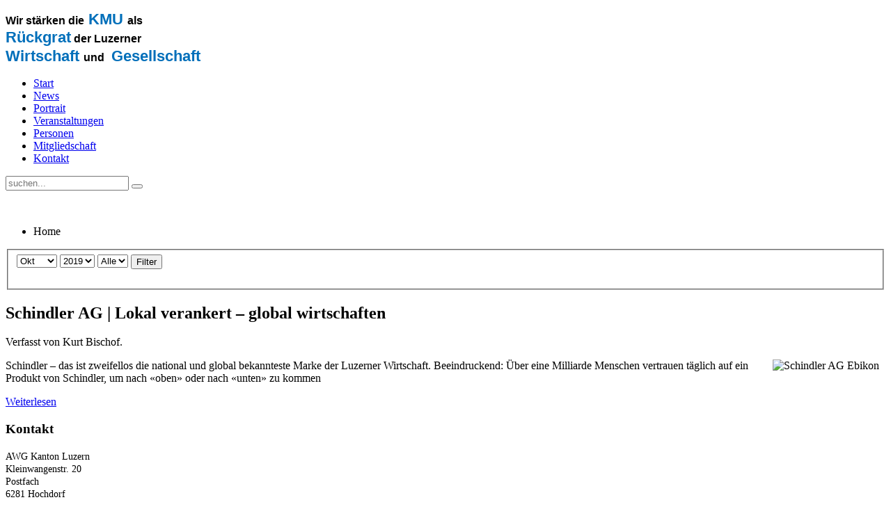

--- FILE ---
content_type: text/html; charset=utf-8
request_url: https://www.awg-luzern.ch/component/content/archive/2019/10.html?Itemid=237
body_size: 4837
content:
<!DOCTYPE HTML>
<html lang="de-de" dir="ltr"  data-config='{"twitter":0,"plusone":0,"facebook":0,"style":"AWG"}'>

<head>
<meta charset="utf-8">
<meta http-equiv="X-UA-Compatible" content="IE=edge">
<meta name="viewport" content="width=device-width, initial-scale=1">
	<base href="https://www.awg-luzern.ch/component/content/archive/2019/10.html" />
	<meta name="keywords" content="AWG, AWG Luzern, Netzwerk, Arbeitsgemeinschaft Wirtschaft und Gesellschaft, Personal, Umwelt, Gesellschaft, Podien, KMU, Wirtschaftsförderung, anständig, Wirtschaften" />
	<meta name="description" content="Die Arbeitsgemeinschaft Wirtschaft und Gesellschaft (AWG) Kanton Luzern ist ein Netzwerk für Gewerbler und Unternehmer, eine Plattform zwischen Politik und Wirtschaft. Wichtig ist der AWG &quot;anständiges Wirtschaften&quot;: KMU-Betriebe mit Verantwortung für Personal, Umwelt und Gesellschaft. Die AWG ist ein eigenständiger Verein, steht der CVP nahe und ist offen für bürgerlich Denkende aus Wirtschaft, Politik und Gesellschaft." />
	<title>AWG Kanton Luzern - AWG Kanton Luzern</title>
	<link href="https://www.awg-luzern.ch/component/search/?year=2019&amp;month=10&amp;format=opensearch" rel="search" title="Suchen AWG Kanton Luzern" type="application/opensearchdescription+xml" />
	<link href="/templates/yoo_avenue/favicon.ico" rel="shortcut icon" type="image/vnd.microsoft.icon" />
	<link href="/media/plg_system_browserupdatewarning/css/BrowserUpdateWarning.css" rel="stylesheet" type="text/css" />
	<link href="/media/jui/css/chosen.css" rel="stylesheet" type="text/css" />
	<link href="/cache/widgetkit/widgetkit-082b4d98.css" rel="stylesheet" type="text/css" />
	<script src="/media/plg_flickrsuite_chrome/js/jquery.min.js" type="text/javascript"></script>
	<script src="/media/plg_flickrsuite_chrome/js/jquery-noconflict.js" type="text/javascript"></script>
	<script src="/media/system/js/mootools-core.js" type="text/javascript"></script>
	<script src="/media/system/js/core.js" type="text/javascript"></script>
	<script src="/media/system/js/mootools-more.js" type="text/javascript"></script>
	<script src="/media/plg_system_browserupdatewarning/js/BrowserUpdateWarning.js" type="text/javascript"></script>
	<script src="/media/jui/js/jquery.min.js" type="text/javascript"></script>
	<script src="/media/jui/js/jquery-noconflict.js" type="text/javascript"></script>
	<script src="/media/jui/js/jquery-migrate.min.js" type="text/javascript"></script>
	<script src="/media/jui/js/chosen.jquery.min.js" type="text/javascript"></script>
	<script src="/media/system/js/caption.js" type="text/javascript"></script>
	<script src="/cache/widgetkit/widgetkit-67eb3a54.js" type="text/javascript"></script>
	<script type="text/javascript">
window.addEvent('domready',function(){
Joomla.JText.load();
var plg_system_browserupdatewarning_cookie = Cookie.read('plg_system_browserupdatewarning');
	if(!plg_system_browserupdatewarning_cookie) {
		var plg_system_browserupdatewarning = new BrowserUpdateWarning({
			'opacity': 30,
			'imagesDirectory': '/media/plg_system_browserupdatewarning/images/',
			'allowContinue':true,
			'minVersion_ie':9,
			'downloadOptions':["firefox","chrome"]
		});
		plg_system_browserupdatewarning.check();
	}
});
var plg_system_browserupdatewarning_language = []
var plg_system_browserupdatewarning_cookiepath = '';
		jQuery(document).ready(function (){
			jQuery('select').chosen({"disable_search_threshold":10,"search_contains":true,"allow_single_deselect":true,"placeholder_text_multiple":"Werte eingeben oder ausw\u00e4hlen","placeholder_text_single":"Wert ausw\u00e4hlen","no_results_text":"Keine Ergebnisse gefunden!"});
		});
	jQuery(window).on('load',  function() {
				new JCaption('img.caption');
			});
	</script>
	<script type="text/javascript">
		(function() {
			Joomla.JText.load({"PLG_SYS_BROWSERUPDATEWARNING_JS_TIMETOUPGRADE":"H\u00f6chste Zeit, Ihren Browser zu aktualisieren","PLG_SYS_BROWSERUPDATEWARNING_JS_UPDATECURRENT":" Aktualisieren Sie den gerade verwendeten Browser am besten umgehend!","PLG_SYS_BROWSERUPDATEWARNING_JS_IE":"Internet Explorer herunterladen","PLG_SYS_BROWSERUPDATEWARNING_JS_SAFARI":"Safari herunterladen","PLG_SYS_BROWSERUPDATEWARNING_JS_FIREFOX":"Laden Sie Firefox herunter","PLG_SYS_BROWSERUPDATEWARNING_JS_CHROME":"Laden Sie Google Chrome herunter","PLG_SYS_BROWSERUPDATEWARNING_JS_OPERA":"Download Opera","PLG_SYS_BROWSERUPDATEWARNING_JS_WHYSHOULDI":"Warum aktualisieren","PLG_SYS_BROWSERUPDATEWARNING_JS_WHYFASTER":"Sie surfen schneller","PLG_SYS_BROWSERUPDATEWARNING_JS_WHYSAFER":"Sicheres Surfen (!)","PLG_SYS_BROWSERUPDATEWARNING_JS_WHYRENDER":"Sites werden korrekt dargestellt","PLG_SYS_BROWSERUPDATEWARNING_JS_WHYMORE":"Neue Features","PLG_SYS_BROWSERUPDATEWARNING_JS_CONTINUE":"weiter ohne Update"});
		})();
	</script>

<link rel="apple-touch-icon-precomposed" href="/templates/yoo_avenue/apple_touch_icon.png">
<link rel="stylesheet" href="/templates/yoo_avenue/styles/AWG/css/bootstrap.css">
<link rel="stylesheet" href="/templates/yoo_avenue/styles/AWG/css/theme.css">
<link rel="stylesheet" href="/templates/yoo_avenue/css/custom.css">
<script src="/templates/yoo_avenue/warp/vendor/uikit/js/uikit.js"></script>
<script src="/templates/yoo_avenue/warp/vendor/uikit/js/addons/autocomplete.js"></script>
<script src="/templates/yoo_avenue/warp/vendor/uikit/js/addons/search.js"></script>
<script src="/templates/yoo_avenue/warp/js/social.js"></script>
<script src="/templates/yoo_avenue/js/theme.js"></script>
	<!-- Google tag (gtag.js) -->
<script async src="https://www.googletagmanager.com/gtag/js?id=G-2LFQRD0STM"></script>
<script>
  window.dataLayer = window.dataLayer || [];
  function gtag(){dataLayer.push(arguments);}
  gtag('js', new Date());

  gtag('config', 'G-2LFQRD0STM');
</script>


</head>

<body class="tm-sidebar-b-right tm-sidebars-1 tm-isblog  tm-content-boxed">

	<div class="tm-page-bg">

		<div class="uk-container uk-container-center">

			<div class="tm-container">

								<div class="tm-headerbar uk-clearfix uk-hidden-small">

										<span class="tm-logo">
	<p><strong><span style="font-size: 22px; font-family: Arial; color: #006fba; line-height: 110%;"><span style="color: #000000;"><span style="font-size: 12pt;">Wir stärken die</span></span> KMU <strong><span style="font-size: 22px; font-family: Arial; color: #006fba;"><span style="color: #000000;"><span style="font-size: 12pt;">als<br /><strong><span style="font-size: 22px; font-family: Arial; color: #006fba; line-height: 110%;">Rückgrat</span></strong> der Luzerner<br /></span></span></span></strong></span></strong><strong><span style="font-size: 22px; font-family: Arial; color: #006fba;">Wirtschaft <strong><span style="font-size: 22px; font-family: Arial; color: #006fba; line-height: 110%;"><strong><span style="font-size: 22px; font-family: Arial; color: #006fba;"><span style="color: #000000;"><span style="font-size: 12pt;">und&nbsp;</span></span></span></strong></span></strong> Gesellschaft<br /></span></strong></p></span>
					
					

					<div class="uk-panel">
	<p><img style="float: right; margin-top: -15px; margin-right: -8px;" src="/images/awg-logo.png" alt="" width="354" height="105" /></p></div>
				</div>
				
								<div class="tm-top-block tm-grid-block">

										<nav class="tm-navbar uk-navbar">

												<ul class="uk-navbar-nav uk-hidden-small">
<li class="uk-active" data-uk-dropdown="{}"><a href="/">Start</a></li><li data-uk-dropdown="{}"><a href="/news.html">News</a></li><li data-uk-dropdown="{}"><a href="/portrait.html">Portrait</a></li><li data-uk-dropdown="{}"><a href="/veranstaltungen.html">Veranstaltungen</a></li><li data-uk-dropdown="{}"><a href="/personen.html">Personen</a></li><li data-uk-dropdown="{}"><a href="/mitgliedschaft.html">Mitgliedschaft</a></li><li data-uk-dropdown="{}"><a href="/kontakt.html">Kontakt</a></li></ul>						                        
                        					<div class="tm-search uk-float-right">
						
<form id="search-40" class="uk-search" action="/component/content/" method="post" role="search" data-uk-search="{'source': '/component/search/?tmpl=raw&amp;type=json&amp;ordering=&amp;searchphrase=all', 'param': 'searchword', 'msgResultsHeader': 'Suchergebnis', 'msgMoreResults': 'Weitere Ergebnisse', 'msgNoResults': 'Nichts gefunden', flipDropdown: 1}">
	<input class="uk-search-field" type="search" name="searchword" placeholder="suchen...">
	<button class="uk-search-close" type="reset"></button>
	<input type="hidden" name="task"   value="search">
	<input type="hidden" name="option" value="com_search">
	<input type="hidden" name="Itemid" value="107">
</form>					</div>
					

												<a href="#offcanvas" class="uk-navbar-toggle uk-visible-small" data-uk-offcanvas></a>
						
												<div class="uk-navbar-content uk-navbar-center uk-visible-small"><a class="tm-logo-small" href="https://www.awg-luzern.ch">
	<p><img style="margin-top: -78px;" src="/images/awg-logo_nur_signet.png" alt="" width="60" height="50" /></p></a></div>
						                        
                        
					</nav>
					
										<div class="tm-toolbar uk-clearfix uk-hidden-small">

												<div class="uk-float-left"><div class="uk-panel"><ul class="uk-breadcrumb"><li class="uk-active"><span>Home</span></li></ul></div></div>
						
						
					</div>
					
				</div>
				
				
				
								<div class="tm-middle uk-grid" data-uk-grid-match>

										<div class="tm-main uk-width-medium-3-4">

						
												<main class="tm-content">

							
							
<div class="archive">
<form id="adminForm" action="/component/content/" method="post" class="form-inline">
	<fieldset class="filters">
	<div class="filter-search">
		
		<select id="month" name="month" size="1" class="inputbox">
	<option value="">Monat</option>
	<option value="01">Jan</option>
	<option value="02">Feb</option>
	<option value="03">M&auml;r</option>
	<option value="04">Apr</option>
	<option value="05">Mai</option>
	<option value="06">Jun</option>
	<option value="07">Jul</option>
	<option value="08">Aug</option>
	<option value="09">Sep</option>
	<option value="10" selected="selected">Okt</option>
	<option value="11">Nov</option>
	<option value="12">Dez</option>
</select>
		<select id="year" name="year" size="1" class="inputbox">
	<option value="">Jahr</option>
	<option value="2013">2013</option>
	<option value="2014">2014</option>
	<option value="2015">2015</option>
	<option value="2016">2016</option>
	<option value="2017">2017</option>
	<option value="2018">2018</option>
	<option value="2019" selected="selected">2019</option>
	<option value="2021">2021</option>
	<option value="2022">2022</option>
	<option value="2023">2023</option>
	<option value="2024">2024</option>
</select>
		<select id="limit" name="limit" class="inputbox input-mini" size="1" onchange="this.form.submit()">
	<option value="5">5</option>
	<option value="10">10</option>
	<option value="15">15</option>
	<option value="20">20</option>
	<option value="25">25</option>
	<option value="30">30</option>
	<option value="50">50</option>
	<option value="100">100</option>
	<option value="0" selected="selected">Alle</option>
</select>

		<button type="submit" class="btn btn-primary" style="vertical-align: top;">Filter</button>
		<input type="hidden" name="view" value="archive" />
		<input type="hidden" name="option" value="com_content" />
		<input type="hidden" name="limitstart" value="0" />
	</div>
	<br />
	</fieldset>

	<article class="uk-article tm-article" >

	
	<div class="tm-article-content ">

		
				<h1 class="uk-article-title">
							Schindler AG | Lokal verankert – global wirtschaften					</h1>
		
		
				<p class="uk-article-meta">

			Verfasst von Kurt Bischof.
		</p>
		
		
		
		<div>
			<div style="margin-right: 9px; margin-bottom: 6px; float: right;"><img src="/images/events/2019/Schindler-AG-Ebikon.jpg" alt="Schindler AG Ebikon" width="700" height="431" style="width: 343px; height: 219px; margin-top: 0px; margin-left: 10px;" /></div>
<p>Schindler &ndash; das ist zweifellos die national und global bekannteste Marke der Luzerner Wirtschaft. Beeindruckend: Über eine Milliarde Menschen vertrauen täglich auf ein Produkt von Schindler, um nach &laquo;oben&raquo; oder nach &laquo;unten&raquo; zu kommen</p>
		</div>

		
				<p>
			<a class="uk-button" href="/news/146-schindler-ag-lokal-verankert-global-wirtschaften.html" title="Schindler AG | Lokal verankert – global wirtschaften">Weiterlesen</a>
		</p>
		
		
	</div>

	
	
</article></form>
</div>

						</main>
						
						
					</div>
					
		            		            		            		            		            <aside class="tm-sidebar-b uk-width-medium-1-4"><div class="uk-panel uk-panel-box uk-panel-box-primary"><h3 class="uk-panel-title">Kontakt</h3>
	<p><span style="font-size: 0.9em !important;">AWG Kanton Luzern<br />Kleinwangenstr. 20<br />Postfach<br />6281 Hochdorf<br /><br />Tel. 041 914 70 13<br /><a href="mailto:info@awg-luzern.ch">info@awg-luzern.ch</a></span></p></div>
<div class="uk-panel uk-panel-box"><div class="tagspopular tagscloud">
		<span class="tag">
			<a class="tag-name" style="font-size: 0.7em" href="/component/tags/tag/16-awg-runder-tisch.html">
				AWG Runder Tisch</a>
					</span>
			<span class="tag">
			<a class="tag-name" style="font-size: 0.7em" href="/component/tags/tag/45-spitalgesetz.html">
				Spitalgesetz</a>
					</span>
			<span class="tag">
			<a class="tag-name" style="font-size: 1.4em" href="/component/tags/tag/21-wirtschaft.html">
				Wirtschaft</a>
					</span>
			<span class="tag">
			<a class="tag-name" style="font-size: 0.7em" href="/component/tags/tag/6-parolen.html">
				Parolen</a>
					</span>
			<span class="tag">
			<a class="tag-name" style="font-size: 0.73888888888889em" href="/component/tags/tag/40-coronavirus.html">
				Coronavirus</a>
					</span>
			<span class="tag">
			<a class="tag-name" style="font-size: 0.81666666666667em" href="/component/tags/tag/28-generalversammlung.html">
				Generalversammlung</a>
					</span>
			<span class="tag">
			<a class="tag-name" style="font-size: 0.7em" href="/component/tags/tag/30-energie.html">
				Energie</a>
					</span>
			<span class="tag">
			<a class="tag-name" style="font-size: 0.97222222222222em" href="/component/tags/tag/34-abstimmung.html">
				Abstimmung</a>
					</span>
			<span class="tag">
			<a class="tag-name" style="font-size: 0.7em" href="/component/tags/tag/23-kmu.html">
				KMU</a>
					</span>
			<span class="tag">
			<a class="tag-name" style="font-size: 0.7em" href="/component/tags/tag/26-familien.html">
				Familien</a>
					</span>
	</div>
</div>
<div class="uk-panel uk-panel-box"><h3 class="uk-panel-title">Archiv</h3>
<ul class="uk-list uk-list-line">
	<li><a href="/component/content/archive/2024/12.html">Dezember, 2024</a></li>
	<li><a href="/component/content/archive/2024/5.html">Mai, 2024</a></li>
	<li><a href="/component/content/archive/2024/3.html">März, 2024</a></li>
	<li><a href="/component/content/archive/2024/2.html">Februar, 2024</a></li>
	<li><a href="/component/content/archive/2023/11.html">November, 2023</a></li>
	<li><a href="/component/content/archive/2023/10.html">Oktober, 2023</a></li>
	<li><a href="/component/content/archive/2023/9.html">September, 2023</a></li>
	<li><a href="/component/content/archive/2023/7.html">Juli, 2023</a></li>
	<li><a href="/component/content/archive/2023/6.html">Juni, 2023</a></li>
	<li><a href="/component/content/archive/2023/5.html">Mai, 2023</a></li>
	<li><a href="/component/content/archive/2023/4.html">April, 2023</a></li>
	<li><a href="/component/content/archive/2023/3.html">März, 2023</a></li>
	<li><a href="/component/content/archive/2023/2.html">Februar, 2023</a></li>
	<li><a href="/component/content/archive/2022/11.html">November, 2022</a></li>
	<li><a href="/component/content/archive/2022/10.html">Oktober, 2022</a></li>
	<li><a href="/component/content/archive/2022/9.html">September, 2022</a></li>
	<li><a href="/component/content/archive/2022/8.html">August, 2022</a></li>
	<li><a href="/component/content/archive/2022/7.html">Juli, 2022</a></li>
	<li><a href="/component/content/archive/2022/5.html">Mai, 2022</a></li>
	<li><a href="/component/content/archive/2022/4.html">April, 2022</a></li>
	<li><a href="/component/content/archive/2022/2.html">Februar, 2022</a></li>
	<li><a href="/component/content/archive/2022/1.html">Januar, 2022</a></li>
	<li><a href="/component/content/archive/2021/11.html">November, 2021</a></li>
	<li><a href="/component/content/archive/2021/10.html">Oktober, 2021</a></li>
</ul>
</div></aside>
		            		            
				</div>
				
				
								<div class="tm-block-bottom">

					
										<section class="tm-bottom-c uk-grid tm-grid-block" data-uk-grid-match="{target:'> div > .uk-panel'}">
<div class="uk-width-1-1"><div class="uk-panel">
	<div class="uk-grid">
<div class="uk-width-1-1 uk-width-medium-2-3">
<ul class="uk-subnav uk-subnav-line tm-subnav">
<li><a href="/impressum.html"><span style="font-size: 8pt;">Impressum</span></a></li>
<li><a href="/rechtliches.html"><span style="font-size: 8pt;">Rechtliches</span></a></li>
<li><a href="/kontakt.html"><span style="font-size: 8pt;">Kontakt</span></a></li>
<li><a href="/sitemap.html"><span style="font-size: 8pt;">Sitemap</span></a></li>
</ul>
</div>
<div class="uk-width-1-1 uk-width-medium-1-3">&nbsp;</div>
</div></div></div>
</section>
					
										<footer class="tm-footer">

												<a class="tm-totop-scroller" data-uk-smooth-scroll href="#"></a>
						
						<div class="uk-panel">
	<div style="text-align: left; margin-top: -9px;">
<h6><span style="font-size: 8pt; color: #515456;">Copyright <a href="/login.html" target="_self" style="text-decoration: none !important; color: #515456;">&copy;</a> <span class="hd-date">2026</span> AWG Luzern | Dieser Auftritt wird Ihnen pr&auml;sentiert von <strong><a href="http://www.innosolutions.ch" target="_blank" rel="noopener noreferrer" style="text-decoration: none !important;"><span style="font-family: tahoma,arial,helvetica,sans-serif;"><span style="color: #000000;">|inno</span><span style="color: #808080;">solutions|</span></span></a></strong> dem offiziellen Web-Partner der AWG Kanton Luzern</span></h6>
</div></div>
					</footer>
					
				</div>
				
			</div>

		</div>

	</div>

	
		<div id="offcanvas" class="uk-offcanvas">
		<div class="uk-offcanvas-bar"><ul class="uk-nav uk-nav-offcanvas">
<li class="uk-active"><a href="/">Start</a></li><li><a href="/news.html">News</a></li><li><a href="/portrait.html">Portrait</a></li><li><a href="/veranstaltungen.html">Veranstaltungen</a></li><li><a href="/personen.html">Personen</a></li><li><a href="/mitgliedschaft.html">Mitgliedschaft</a></li><li><a href="/kontakt.html">Kontakt</a></li></ul></div>
	</div>
	


				<script type='text/javascript'>

				  var _gaq = _gaq || [];
				  _gaq.push(['_setAccount', 'UA-51131986-1']);
				  _gaq.push(['_trackPageview']);
				(function() {
					var ga = document.createElement('script'); ga.type = 'text/javascript'; ga.async = true;
					ga.src = ('https:' == document.location.protocol ? 'https://ssl' : 'http://www') + '.google-analytics.com/ga.js';
					var s = document.getElementsByTagName('script')[0]; s.parentNode.insertBefore(ga, s);
				  })();

				</script>
</body>
</html>